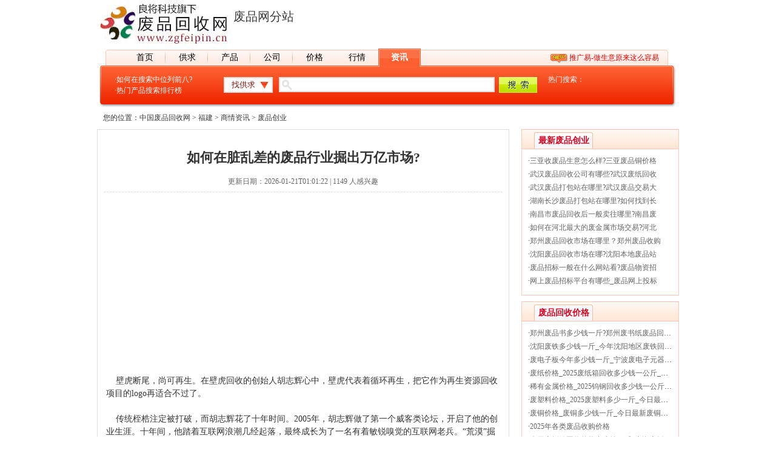

--- FILE ---
content_type: text/html; Charset=GB2312
request_url: http://www.zgfeipin.cn/Article_10140_1/
body_size: 10866
content:
<!DOCTYPE HTML>
<html>
<head>
<meta http-equiv="X-UA-Compatible" content="IE=edge,chrome=1">
<meta http-equiv="Content-Type" content="text/html; charset=GB2312">
<title>如何在脏乱差的废品行业掘出万亿市场?-中国废品回收网</title>
<meta name="keywords" content="如何在脏乱差的废品行业掘出万亿市场?">
<meta name="description" content="如何在脏乱差的废品行业掘出万亿市场?,壁虎断尾，尚可再生。在壁虎回收的创始人胡志辉心中，壁虎代表着循环再生，把它作为再生资源回收项目的logo再适合不过了。传统桎梏注定被打破，而胡志辉花了十年时间。2005年，胡志辉做了第一个威客类论坛，开启了他的创业生涯。十年间，他踏着互联网浪潮几经起落，最终成长为了一名有着敏锐嗅觉的互联网老兵。“荒漠”掘金在荒野中寻找道路是一种本能。程维能在管理混乱的出租车行业里创办出滴滴出行，雕爷能在小、散、乱">
<meta http-equiv="Cache-Control" content="no-transform" /> 
<meta http-equiv="Cache-Control" content="no-siteapp" />
<meta name="applicable-device" content="pc,mobile">
<link rel="SHORTCUT ICON" href="/images/favicon.ico">
<link rel="Bookmark" href="/images/favicon.ico">
<link type="text/css" rel="stylesheet" href="/Skins/Default/Style.css">
<link rel="canonical" href="http://www.zgfeipin.cn/Article_10140_1/">
<script src="/js/uaredirect.js" type="text/javascript"></script>
<script>uaredirect("http://m.zgfeipin.cn/Article_10140_1/");</script>
</head>
<body>
<div id="Head">
<div class="Top">
  <div class="Top_left"><a href="/"><img src="/Skins/Default/images/logo.jpg" border=0/></a></div>
  <div class="Top_right">
  <div class="Top_right_l">
    <div class="Top_right_l_2"><a href="/Area.asp">废品网分站</a></div>
  </div>
  <div class="Top_right_r">
    <div class="Top_right_r_1"><span id=UserLog class="Top_right_r_3"></span></div>
    <div class="Top_right_r_2"><script language=JavaScript src=/Img/?A7></script></div>
  </div>
</div>
</div>
<div class="Menu">
  <div class="Menu_l"></div>
  <div class="Menu_c">
  <ul>
  <li class="Menu_link Menu_line"><a href="/">首页</a></li>
  <li class="Menu_link Menu_line"><a href="/Class/">供求</a></li>
  <li class="Menu_link Menu_line"><a href="/Product/">产品</a></li>
  <li class="Menu_link Menu_line"><a href="/Company/">公司</a></li>
  <li class="Menu_link"><a href="/expo/">价格</a></li>
  <li class="Menu_link"><a href="/feipinhuishou/">行情</a></li>
  <li class="Menu_hover"><a href="/Article/">资讯</a></li>
  <li class="p4" style="float:right; width:300px; font-size:12px; padding-right:10px; text-align:right; _padding-top:9px"><img src="/Skins/Default/images/new.gif" align="absmiddle"/> <a href="/yi" target="_blank">推广易-做生意原来这么容易</a></li>
  </ul>
  </div>
  <div class="Menu_r"></div>
</div>
<div class="Search">
  <div class="Search_l"></div>
  <div class="Search_c">
    <div class="Search_c_l">
	<ul class="p12">
	<li>·<a href="/yi/jingjia.html" target="_blank">如何在搜索中位列前八?</a></li>
	<li>·<a href="/yi/tag.html" target="_blank">热门产品搜索排行榜</a></li>
	</ul>
	</div>
	<form action="/Search/Search.asp" name="searchform" method="POST" target=_blank>
	<input name="Type" type=hidden value="Class">
<input name="ChannelID" type=hidden>
	<div class="Search_c_c">
	  <div class="Search_c_c_list" id=searchtit onclick="searchsort_o()">找供求</div>
	  <div class="input_bg"><input class="input_so" type="text" name=Key /></div>
	  <div class="btn_1"><input type=image src="/Skins/Default/images/btn_1.gif" /></div>
	  <div class=SearchSort id=SearchSort style='display:none'><div onclick="searchsort(0,'Class',this)" onMouseMove="this.className='css1'" onMouseOut="this.className='css2'">找供求</div><div onclick="searchsort(0,'Product',this)" onMouseMove="this.className='css1'" onMouseOut="this.className='css2'">找产品</div><div onclick="searchsort(0,'Company',this)" onMouseMove="this.className='css1'" onMouseOut="this.className='css2'">找公司</div><div onclick="searchsort(8,'Article',this)" onMouseMove="this.className='css1'" onMouseOut="this.className='css2'">找价格</div><div onclick="searchsort(1,'Article',this)" onMouseMove="this.className='css1'" onMouseOut="this.className='css2'">找商情</div></div>
	</div>
	</form>
	<div class="Search_c_r p12">热门搜索：</div>
</div>

  <div class="Search_r"></div>
</div>
</div>
</div>
<div class="ad960">
    <div class="_957jshmxagg"></div>
    <script type="text/javascript"> 
        (window.slotbydup = window.slotbydup || []).push({
            id: "u6937290",
            container: "_957jshmxagg",
            async: true
        });
    </script>
    <!-- 多条广告如下脚本只需引入一次 -->
    <script type="text/javascript" src="//cpro.baidustatic.com/cpro/ui/cm.js" async="async" defer="defer" >
    </script></div>
<div class="ad960">
<div class=SitePath>您的位置：<a href=http://www.zgfeipin.cn target=_parent>中国废品回收网</a> > <a href=/city_21/ target=_blank>福建</a> > <a href=/Article/>商情资讯</a> > <a href=/Article_1_1_0/>废品创业</a></div>
<div class="News_s">
  <div class="News_s_l">
    <div class="News_s_l_box1 border_3">
      <div class="News_s_l_1 F22">
<h1>如何在脏乱差的废品行业掘出万亿市场?</h1></div>
      <div class="News_s_l_2 F06">更新日期：2026-01-21T01:01:22 | <script language='JavaScript' src='/Inc/WM.Article.asp?10140,Hit'></script> 人感兴趣</div>
      <div  class="News_s_l_33"><script async src="https://pagead2.googlesyndication.com/pagead/js/adsbygoogle.js?client=ca-pub-2576580759783352"
     crossorigin="anonymous"></script>
<ins class="adsbygoogle"
     style="display:block; text-align:center;"
     data-ad-layout="in-article"
     data-ad-format="fluid"
     data-ad-client="ca-pub-2576580759783352"
     data-ad-slot="3904457850"></ins>
<script>
     (adsbygoogle = window.adsbygoogle || []).push({});
</script>&nbsp;&nbsp;&nbsp; 壁虎断尾，尚可再生。在壁虎回收的创始人胡志辉心中，壁虎代表着循环再生，把它作为再生资源回收项目的logo再适合不过了。<BR><BR>&nbsp;&nbsp;&nbsp; 传统桎梏注定被打破，而胡志辉花了十年时间。2005年，胡志辉做了第一个威客类论坛，开启了他的创业生涯。十年间，他踏着互联网浪潮几经起落，最终成长为了一名有着敏锐嗅觉的互联网老兵。“荒漠”掘金在荒野中寻找道路是一种本能。程维能在管理混乱的出租车行业里创办出滴滴出行，雕爷能在小、散、乱的传统美甲行业中聚合出河狸家，莫不是因为这种寻求突破的本能，而这种本能在胡志辉身上体现的尤为明显。中国的废品回收行业从来都是一个贴着脏乱差标签的行业，看似很不起眼，但却是一个市场空间规模达万亿的大行业。从从业主体看，目前中国再生资源回收企业有5000多家，回收网点16万个，未登记注册或临时的回收网点有近40万个，回收加工处理工厂3000多家，相关从业人员多达200余万人。然而令人生疑的是，这么一个大规模的行业为何混乱无序、无法诞生行业巨头?原因有三：第一，国内废品循环经济目前呈一个头轻脚重的金字塔型链条。下游的大型废品处理企业居多，而干脏活累活的上游回收环节，却由大量的个体户以及小型回收站掌控，导致了回收端行业不规范、监管难的局面。第二，对于下游的废品处理企业，由于没有中间环节稳定的资源供应商，仅靠政策补贴无法承受市场的检验，大多不能做大做强。第三，相比于欧美市场60%的回收利用率，国内目前尚未达到25%，行业技术远远落后于先进水平。互联网暴风让很多几十年的传统行业失去了方向，却未曾吹散废品回收行业。某种意义上，这个行业还保留着传统的规则和打法。创业的初衷要么是满足需求，要么是解决问题，胡志辉显然属于后者。2015年，胡志辉与另外两个合伙人一拍即合，以重庆为起点，依托移动端打造了重庆第一家“互联网+收废品”回收平台——壁虎回收，用户可通过微信公众平台、APP和电话三大渠道进行下单，回收人员便上门收件。摸索反向商业模式新浪微博模仿Facebook，滴滴打车则借鉴Uber模式。互联网时代，创业最大的难点不是没钱，而是前无先驱，只能以身试险。放眼全国乃至全世界循环经济行业，做废品回收O2O平台的企业甚少，更没有孵化出成熟和成功的模式。壁虎回收只有摸着石头过河，这既是难点，也是机遇。与传统的研发、生产、销售、再到服务的正向商业模式不同，壁虎回收做的是反向循环生态链，先付钱、再回收、分拣、然后销售、最后处理，如此循环。而其中最大的难点在于回收环节，以快递公司作为参照，快递员送的都是已定价的标准件，只需机械的签发快递单，操作可流水化;而废品资源属于非标准件，需要收件员上门审核定价，成本高，难度系数较大。为了解决这个问题，壁虎回收做了一整套产品定价体系，把可回收废品分为8大类，N个小类，每类别都划分小范围价格区间，具体成交价由收件员上门审核后确定最终价。同时，在这套“8+N+X”的定价体系中，对于X因素收件员的技能培训，壁虎回收也建立了全套的培训体系，已便自我造血。互联网产品的第一要素是使用户体验达到极致。最初，用户需要填写废品的类别和数量，才能提交订单。但这种数据与收件员上门审核数据时常不符，影响了服务体验效果之外也增加了收件员工作效率。壁虎回收在平台终端及时进行了调整，简化了用户的下单流程，只需填写类别即可。这也要求收件员具备更专业的职业素养。“废品回收O2O模式是大趋势，对于收件员而言，这是他们的技能之一，这个职业需要设立高门槛，培训是重中之重的事。”在胡志辉心中，收件员既是基层，也是核心。矿产运营商壁虎回收不只是一个纯粹的O2O回收平台，而是把自己定位为城市矿产运营商。废品被称为城市矿产，壁虎回收既运营矿产，又运营数据。十年前，BAT通过互联网终端积累了第一轮的数据资源;五年前，三家巨头通过疯狂并购抢滩移动互联网市场;几乎所有的线上数据已被巨头瓜分完毕，但在线下，新一轮数据争夺战中还有机会。对于线下小区数据的收集，壁虎回收已经有所尝试。一方面，建立一套积分体系，用户卖废品后获得相应积分，可换取生活日用品。根据用户的下单习惯，壁虎回收可分析出其废品回收周期与日用品使用周期，定期主动上门服务，收走废品的同时提供相应日用品，与用户产生强关联。另一方面，壁虎回收与部分物业绑定，用户可用卖废品的钱直接抵消物业费，在为用户带来便利的同时，净化小区环境，提升物业服务质量。壁虎回收的模式虽然逐渐成形，但也不得不面对一个很多行业的通病，就是市场培育。废品回收企业既不能、也无法像滴滴打车那样，疯狂地砸钱，砸出用户习惯。但是，用户会因为产品或服务的优质而进入圈子，逐渐感受到情感满足、价值观认同等，最终成为品牌的粉丝。而这批粉丝还会利用互联网的传播结构，越传染越多，粉丝用户的边界会逐渐外扩，形成一股势力，最终完成市场的培育。“用户不会，也不需要去了解服务背后的逻辑和过程。”胡志辉相信，便捷是用户慢慢体验后能感受到的，而用户一旦习惯，就会形成日常生活的一部分。不是痛点是G点废品回收从来都不是吃穿住行的刚需，谈不上痛，但却能让所有人达到“高潮”。国内在2002年第一次向国外学习，将垃圾分类，把有价值的废品分出来循环利用。但长期以来，国家为了环保在下游企业上投入了太大的精力，比如引进德国塑料瓶的生产线，减少污染，增加回收率等等，而在上游回收端却没有太多的办法。这导致了行业的几个弊病：首先，下游处理企业往往规模较大，技术成本极高。而上游废品资源较为分散，传统回收站最大的特点是以利益为导向，它们更愿意将资源提供给技术粗糙的小作坊处理。优质处理企业得不到稳定的货源，只能靠政府补助维持。其次，小作坊没有先进的技术，无法提高回收效率，大部分资源只能填埋或焚烧来粗暴处理，环境破坏极其恶劣。问题的根源在上游回收端。壁虎回收做的是整合上游的废品资源，为下游优质处理企业提供稳定的货源。当资源规模越来越大，与下游企业的依附力就变得更强，就会拥有议价权。同时在过程中淘汰了粗糙的小型回收站和处理小作坊，改善了环保问题。<BR></div>
<div class="divline"></div>
      <div class="Next">
      <p>上一篇:<a href=/Article_10045_1/ target=_blank>大学毕业生漂泊广西捡垃圾 学校赞其自食其力</a></p><p>下一篇:<a href=/Article_10256_1/ target=_blank>李润波 废品捡回来变废为宝</a></p>
      </div>
      <div style="text-align:right; padding-top:15px">【<a href=/Article/Print.asp?ID=10140 target='_blank'>打印此文</a>】【<a href="/Member/User_CollectionSave.asp?Type=1&ID=10140" target="_blank">加入收藏</a>】【字体：<A href="javascript:fontZoomB();">大</A> <A href="javascript:fontZoomA();">小</A>】</div>
    </div>
      <div class="divline"></div>
      <div class="tit_3">
	  <div class="tit_3_1"></div>
      <div class="tit_3_2">买卖废品</div>
      <div class="tit_3_3"></div>
    </div>
      <div class="border_4" style="padding:10px">
      <div class="Class_box "><ul class="p5"><li><font class="F13">[采购]</font> <a href="/Class_5474_1/" target="_blank">余姚长期大量回收废旧紫铜</a></li><li><font class="F13">[采购]</font> <a href="/Class_5473_1/" target="_blank">专业废铜价格动态_专业废铜回收厂家正规渠道_宁波亿辉废品回收公司</a></li><li><font class="F13">[供应]</font> <a href="/Class_5472_1/" target="_blank">嘉兴废铁价格_嘉兴废铁回收多少钱一吨_嘉兴废铁回收有限公司高价收购各类废旧金属</a></li><li><font class="F13">[供应]</font> <a href="/Class_5471_1/" target="_blank">宁波废铜回收_宁波废铜回收厂家_宁波紫铜黄铜回收多少钱一斤</a></li><li><font class="F13">[采购]</font> <a href="/Class_5470_1/" target="_blank">废电路板回收_废电子线路板回收_宁波亿辉报废PCB电路电子回收公司</a></li><li><font class="F13">[供应]</font> <a href="/Class_5469_1/" target="_blank">成都废塑料回收多少一斤_成都大型废塑料回收厂家</a></li><li><font class="F13">[供应]</font> <a href="/Class_5468_1/" target="_blank">本地废品回收站电话-宁波附近废品回收点 | 专业回收各类废旧物资</a></li><li><font class="F13">[采购]</font> <a href="/Class_5467_1/" target="_blank">废旧复印机卖多少钱一台?广州办公设备回收价格</a></li><li><font class="F13">[采购]</font> <a href="/Class_5466_1/" target="_blank">废电路板回收_二手卡板回收_宁波亿辉二手电子设备回收公司</a></li><li><font class="F13">[采购]</font> <a href="/Class_5465_1/" target="_blank">杭州旧设备交易回收市场在哪里_杭州废品回收价格表</a></li><li><font class="F13">[供应]</font> <a href="/Class_5464_1/" target="_blank">宁波嘉辉废品回收公司_高价回收废铜废铁废旧金属</a></li><li><font class="F13">[采购]</font> <a href="/Class_5463_1/" target="_blank">宁波废铜回收_高价废旧金属回收-宁波老李废旧物资回收公司</a></li><li><font class="F13">[供应]</font> <a href="/Class_5462_1/" target="_blank">成都最大的废品站在什么镇?成都废品站在哪里</a></li><li><font class="F13">[采购]</font> <a href="/Class_5461_1/" target="_blank">成都废品回收总站在哪个位置?成都双流废品收购</a></li><li><font class="F13">[采购]</font> <a href="/Class_5460_1/" target="_blank">宁波废品回收市场在哪里?宁波收废品联系电话</a></li><li><font class="F13">[采购]</font> <a href="/Class_5329_1/" target="_blank">宁波废品回收-宁波废旧设备回收-宁波废旧物资回收公司</a></li><li><font class="F13">[采购]</font> <a href="/Class_5459_1/" target="_blank">常州哪里回收铜_废旧金属回收_常州废品回收公司</a></li><li><font class="F13">[代理]</font> <a href="/Class_5458_1/" target="_blank">珠海二手旧货交易市场在哪里_珠海二手旧货交易中心大全</a></li><li><font class="F13">[代理]</font> <a href="/Class_5457_1/" target="_blank">宁波废品回收市场在哪里_宁波废铜废铝废铁回收有限公司</a></li><li><font class="F13">[采购]</font> <a href="/Class_5456_1/" target="_blank">上海大型收废铁收购站地址_上海废品回收公司</a></li><li><font class="F13">[其它]</font> <a href="/Class_5455_1/" target="_blank">嘉兴海盐废品收购站在哪里_海盐西塘桥垃圾处理厂</a></li><li><font class="F13">[其它]</font> <a href="/Class_5454_1/" target="_blank">广州回收电子垃圾的地方在哪里|广州废旧电子产品回收公司</a></li><li><font class="F13">[其它]</font> <a href="/Class_5453_1/" target="_blank">唐山市废品站在什么地方?唐山废品回收公司联系方式</a></li><li><font class="F13">[代理]</font> <a href="/Class_5452_1/" target="_blank">苏州废品回收市场在哪_苏州废品回收咨询电话</a></li> </ul></div>
      
      </div>

    </div>
  <div class="News_s_r" style="width:260px;">
  <div class="border_1 Products_right_1_2" style="width:258px; height:auto;">
      <div class="tit_1 border_1" style="border:none; border-bottom:#ffc8b5 1px solid;">
      <div class="tit_1_1 F05">最新废品创业</div>
    </div>
    <div class="box_10 border_2" style="border:none; width:auto;">
	<ul class="p7"><li>·<a href="/Article_17633_1/">三亚收废品生意怎么样?三亚废品铜价格</a></li><li>·<a href="/Article_17631_1/">武汉废品回收公司有哪些?武汉废纸回收</a></li><li>·<a href="/Article_17630_1/">武汉废品打包站在哪里?武汉废品交易大</a></li><li>·<a href="/Article_17629_1/">湖南长沙废品打包站在哪里?如何找到长</a></li><li>·<a href="/Article_17627_1/">南昌市废品回收后一般卖往哪里?南昌废</a></li><li>·<a href="/Article_17626_1/">如何在河北最大的废金属市场交易?河北</a></li><li>·<a href="/Article_17623_1/">郑州废品回收市场在哪里？郑州废品收购</a></li><li>·<a href="/Article_17621_1/">沈阳废品回收市场在哪?沈阳本地废品站</a></li><li>·<a href="/Article_17610_1/">废品招标一般在什么网站看?废品物资招</a></li><li>·<a href="/Article_17609_1/">网上废品招标平台有哪些_废品网上投标</a></li></ul>
	</div>
      </div>
    <div class="divline"></div>
    <div class="border_1 Products_right_1_2" style="width:258px; height:auto;">
      <div class="tit_1 border_1" style="border:none; border-bottom:#ffc8b5 1px solid;">
      <div class="tit_1_1 F05">废品回收价格</div>
    </div>
    <div class="box_10 border_2" style="border:none; width:auto;">
          <ul class="p7"><li>·<a href="/expo_17624_1/" title="郑州废品书多少钱一斤?郑州废书纸废品回收价格表">郑州废品书多少钱一斤?郑州废书纸废品回收价格表</a></li><li>·<a href="/expo_17620_1/" title="沈阳废铁多少钱一斤_今年沈阳地区废铁回收价格行情">沈阳废铁多少钱一斤_今年沈阳地区废铁回收价格行情</a></li><li>·<a href="/expo_17611_1/" title="废电子板今年多少钱一斤_宁波废电子元器件回收价格">废电子板今年多少钱一斤_宁波废电子元器件回收价格</a></li><li>·<a href="/expo_17608_1/" title="废纸价格_2025废纸箱回收多少钱一公斤_今日最新废纸箱纸被纸盒回收价格行情">废纸价格_2025废纸箱回收多少钱一公斤_今日最新废纸箱纸被纸盒回收价格行情</a></li><li>·<a href="/expo_17607_1/" title="稀有金属价格_2025钨钢回收多少钱一公斤_今日最新贵金属钨钢回收价格行情">稀有金属价格_2025钨钢回收多少钱一公斤_今日最新贵金属钨钢回收价格行情</a></li><li>·<a href="/expo_17606_1/" title="废塑料价格_2025废塑料多少一斤_今日最新废塑料回收价格行情">废塑料价格_2025废塑料多少一斤_今日最新废塑料回收价格行情</a></li><li>·<a href="/expo_17605_1/" title="废铜价格_废铜多少钱一斤_今日最新废铜回收价格行情">废铜价格_废铜多少钱一斤_今日最新废铜回收价格行情</a></li><li>·<a href="/expo_17604_1/" title="2025年各类废品收购价格">2025年各类废品收购价格</a></li><li>·<a href="/expo_17602_1/" title="今日废纸箱回收价格多少钱一斤?上海废纸回收厂家">今日废纸箱回收价格多少钱一斤?上海废纸回收厂家</a></li><li>·<a href="/expo_17601_1/" title="废电路板回收多少钱一斤_广州线路板回收价格">废电路板回收多少钱一斤_广州线路板回收价格</a></li></ul>
	</div>
      </div>
	  <div class="divline"></div>
  </div>
</div>
</div>
<div class="divline"></div>
<div class="Bottom">
<a href=/About/AboutUs.Html target=_blank>关于我们</a> |
<a href=/About/Contact.Html target=_blank>联系方式</a> |
<a href=/About/Ads.Html target=_blank>商务合作</a> |
<a href=/About/map.Html target=_blank>网站地图</a> |
<a href=/About/Item.Html target=_blank>免责声明</a> |
<a href=/company.html target=_blank>废品行业企业名录</a> |
<br>Powered By <a title="废品网，中国中国废品回收网" href="http://www.zgfeipin.cn">中国废品回收网</a> <a target="_blank" title="废品回收价格" href="http://www.zgfeipin.cn/expo/">废品回收价格行情</a> <a target="_blank" title="废品回收公司|废品回收站" href="http://www.zgfeipin.cn/Company/">废品站</a><br><a href="http://www.zgfeipin.cn" target="_blank"><font color="#ae1100">www.zgfeipin.cn</font></a> <a target="_blank" href="http://www.zgfeipin.cn/sitemap.xml" title="sitemap">百度XML</a> <a target="_blank" href="https://beian.miit.gov.cn">蜀ICP备19024808号-6</a>
</div>
<script>
var _hmt = _hmt || [];
(function() {
  var hm = document.createElement("script");
  hm.src = "https://hm.baidu.com/hm.js?b6c58255acc0c1e1933118e3ad2964dd";
  var s = document.getElementsByTagName("script")[0]; 
  s.parentNode.insertBefore(hm, s);
})();
</script>
<Script language="JavaScript" Src="/Inc/Site.Js"></Script>
<Script language="JavaScript" Src="/Inc/Menu.Js"></Script>
<Script language="JavaScript" Src="/Inc/copy.js"></Script>
</body>
</html>

--- FILE ---
content_type: text/html; Charset=GB2312
request_url: http://www.zgfeipin.cn/Inc/WM.Article.asp?10140,Hit
body_size: 346
content:
document.write("1149");

--- FILE ---
content_type: text/html; charset=utf-8
request_url: https://www.google.com/recaptcha/api2/aframe
body_size: 267
content:
<!DOCTYPE HTML><html><head><meta http-equiv="content-type" content="text/html; charset=UTF-8"></head><body><script nonce="fJyYYfUOVuLlTYI2AufI_w">/** Anti-fraud and anti-abuse applications only. See google.com/recaptcha */ try{var clients={'sodar':'https://pagead2.googlesyndication.com/pagead/sodar?'};window.addEventListener("message",function(a){try{if(a.source===window.parent){var b=JSON.parse(a.data);var c=clients[b['id']];if(c){var d=document.createElement('img');d.src=c+b['params']+'&rc='+(localStorage.getItem("rc::a")?sessionStorage.getItem("rc::b"):"");window.document.body.appendChild(d);sessionStorage.setItem("rc::e",parseInt(sessionStorage.getItem("rc::e")||0)+1);localStorage.setItem("rc::h",'1768935327424');}}}catch(b){}});window.parent.postMessage("_grecaptcha_ready", "*");}catch(b){}</script></body></html>

--- FILE ---
content_type: application/javascript
request_url: http://www.zgfeipin.cn/Inc/copy.js
body_size: 720
content:
function addLink() {
    var body_element = document.getElementsByTagName('body')[0];
    var selection;
    selection = window.getSelection();
    var pagelink = "<br /><br /> 本文转自：中国废品回收网|www.zgfeipin.cn 页面详细来源为: <a href='"+document.location.href+"'>"+document.location.href+"</a>"; 
    var copy_text = selection + pagelink;
    var new_div = document.createElement('div');
    new_div.style.left='-99999px';
    new_div.style.position='absolute';
    body_element.appendChild(new_div );
    new_div.innerHTML = copy_text ;
    selection.selectAllChildren(new_div );
    window.setTimeout(function() {
        body_element.removeChild(new_div );
    },0);
};
document.oncopy = addLink;
(function(){
    var bp = document.createElement('script');
    var curProtocol = window.location.protocol.split(':')[0];
    if (curProtocol === 'https') {
        bp.src = 'https://zz.bdstatic.com/linksubmit/push.js';        
    }
    else {
        bp.src = 'http://push.zhanzhang.baidu.com/push.js';
    }
    var s = document.getElementsByTagName("script")[0];
    s.parentNode.insertBefore(bp, s);
})();